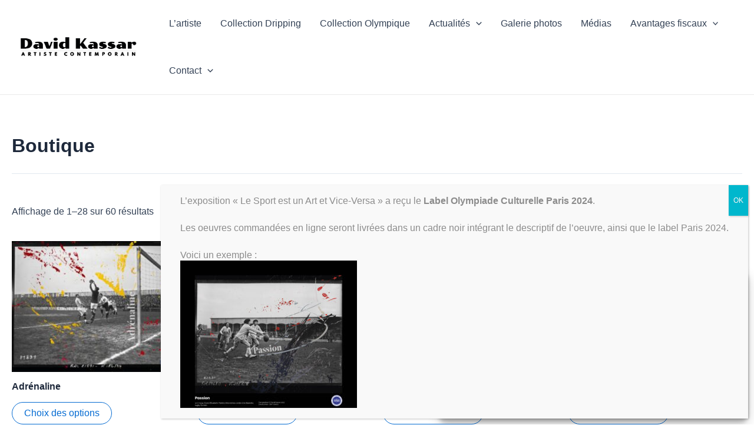

--- FILE ---
content_type: text/css
request_url: https://davidkassar.com/wp-content/uploads/so-css/so-css-astra.css?ver=1689934097
body_size: -40
content:
.gt_switcher_wrapper {
  margin-top: 65px;
}